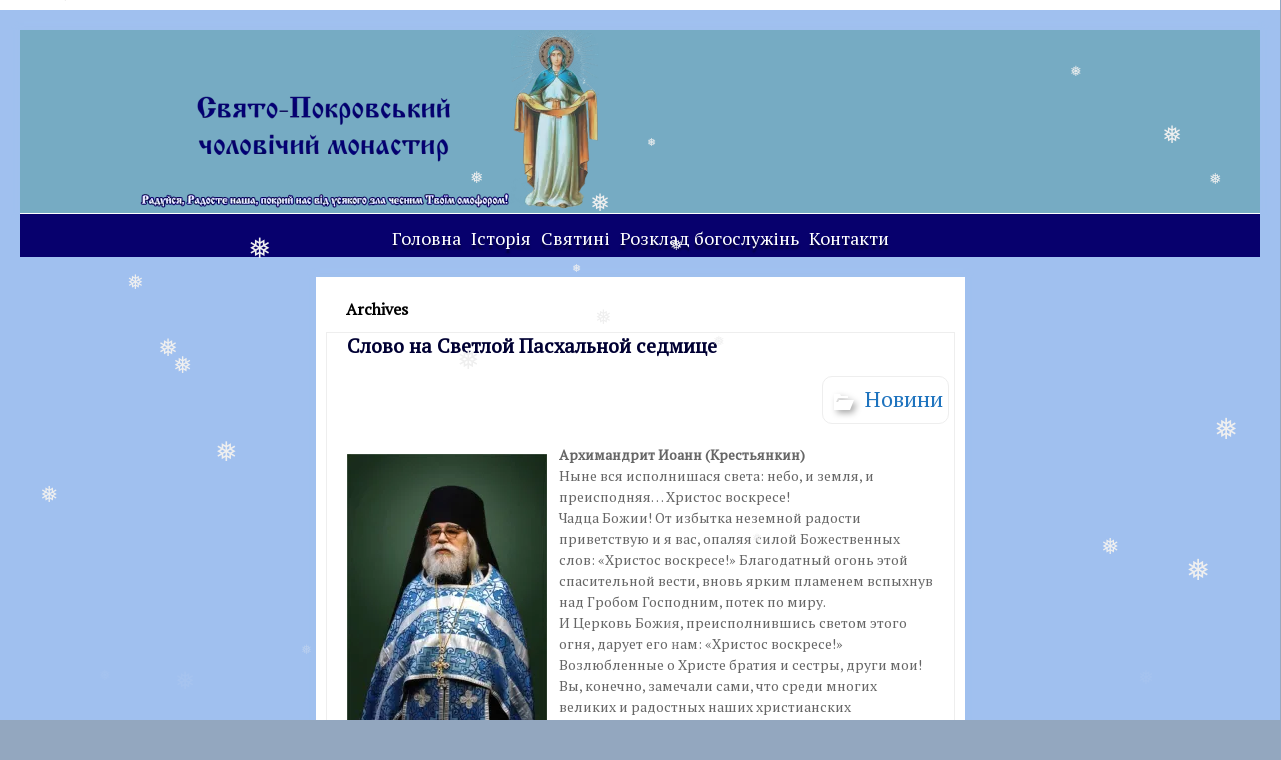

--- FILE ---
content_type: text/html; charset=UTF-8
request_url: https://obitel.kh.ua/tag/pasha/
body_size: 12031
content:
<!DOCTYPE html> <!--[if IE 7]><html class="ie ie7" lang="uk"> <![endif]--> <!--[if IE 8]><html class="ie ie8" lang="uk"> <![endif]--> <!--[if !(IE 7) | !(IE 8) ]><!--><html lang="uk"> <!--<![endif]--><head><meta charset="UTF-8"><meta name="viewport" content="width=device-width"><link rel="profile" href="http://gmpg.org/xfn/11"><link rel="pingback" href="https://obitel.kh.ua/xmlrpc.php"> <!--[if lt IE 9]> <script src="https://obitel.kh.ua/wp-content/themes/jolene/js/html5.js" type="text/javascript"></script> <![endif]--><link media="all" href="https://obitel.kh.ua/wp-content/cache/autoptimize/css/autoptimize_4ca49433b50cb0a06a97256f3a8c9d18.css" rel="stylesheet"><title>Пасха &#8211; Сайт Свято-Покровського чоловічого монастиря м. Харків</title><meta name='robots' content='max-image-preview:large' /><link rel='dns-prefetch' href='//www.googletagmanager.com' /><link rel='dns-prefetch' href='//stats.wp.com' /><link rel='dns-prefetch' href='//fonts.googleapis.com' /><link rel='preconnect' href='//i0.wp.com' /><link rel='preconnect' href='//c0.wp.com' /><link rel="alternate" type="application/rss+xml" title="Сайт Свято-Покровського чоловічого монастиря м. Харків &raquo; стрічка" href="https://obitel.kh.ua/feed/" /><link rel="alternate" type="application/rss+xml" title="Сайт Свято-Покровського чоловічого монастиря м. Харків &raquo; Канал коментарів" href="https://obitel.kh.ua/comments/feed/" /><link rel="alternate" type="application/rss+xml" title="Сайт Свято-Покровського чоловічого монастиря м. Харків &raquo; Пасха Канал теґу" href="https://obitel.kh.ua/tag/pasha/feed/" /> <script type="text/javascript">/* <![CDATA[ */
window._wpemojiSettings = {"baseUrl":"https:\/\/s.w.org\/images\/core\/emoji\/16.0.1\/72x72\/","ext":".png","svgUrl":"https:\/\/s.w.org\/images\/core\/emoji\/16.0.1\/svg\/","svgExt":".svg","source":{"concatemoji":"https:\/\/obitel.kh.ua\/wp-includes\/js\/wp-emoji-release.min.js?ver=6.8.3"}};
/*! This file is auto-generated */
!function(s,n){var o,i,e;function c(e){try{var t={supportTests:e,timestamp:(new Date).valueOf()};sessionStorage.setItem(o,JSON.stringify(t))}catch(e){}}function p(e,t,n){e.clearRect(0,0,e.canvas.width,e.canvas.height),e.fillText(t,0,0);var t=new Uint32Array(e.getImageData(0,0,e.canvas.width,e.canvas.height).data),a=(e.clearRect(0,0,e.canvas.width,e.canvas.height),e.fillText(n,0,0),new Uint32Array(e.getImageData(0,0,e.canvas.width,e.canvas.height).data));return t.every(function(e,t){return e===a[t]})}function u(e,t){e.clearRect(0,0,e.canvas.width,e.canvas.height),e.fillText(t,0,0);for(var n=e.getImageData(16,16,1,1),a=0;a<n.data.length;a++)if(0!==n.data[a])return!1;return!0}function f(e,t,n,a){switch(t){case"flag":return n(e,"\ud83c\udff3\ufe0f\u200d\u26a7\ufe0f","\ud83c\udff3\ufe0f\u200b\u26a7\ufe0f")?!1:!n(e,"\ud83c\udde8\ud83c\uddf6","\ud83c\udde8\u200b\ud83c\uddf6")&&!n(e,"\ud83c\udff4\udb40\udc67\udb40\udc62\udb40\udc65\udb40\udc6e\udb40\udc67\udb40\udc7f","\ud83c\udff4\u200b\udb40\udc67\u200b\udb40\udc62\u200b\udb40\udc65\u200b\udb40\udc6e\u200b\udb40\udc67\u200b\udb40\udc7f");case"emoji":return!a(e,"\ud83e\udedf")}return!1}function g(e,t,n,a){var r="undefined"!=typeof WorkerGlobalScope&&self instanceof WorkerGlobalScope?new OffscreenCanvas(300,150):s.createElement("canvas"),o=r.getContext("2d",{willReadFrequently:!0}),i=(o.textBaseline="top",o.font="600 32px Arial",{});return e.forEach(function(e){i[e]=t(o,e,n,a)}),i}function t(e){var t=s.createElement("script");t.src=e,t.defer=!0,s.head.appendChild(t)}"undefined"!=typeof Promise&&(o="wpEmojiSettingsSupports",i=["flag","emoji"],n.supports={everything:!0,everythingExceptFlag:!0},e=new Promise(function(e){s.addEventListener("DOMContentLoaded",e,{once:!0})}),new Promise(function(t){var n=function(){try{var e=JSON.parse(sessionStorage.getItem(o));if("object"==typeof e&&"number"==typeof e.timestamp&&(new Date).valueOf()<e.timestamp+604800&&"object"==typeof e.supportTests)return e.supportTests}catch(e){}return null}();if(!n){if("undefined"!=typeof Worker&&"undefined"!=typeof OffscreenCanvas&&"undefined"!=typeof URL&&URL.createObjectURL&&"undefined"!=typeof Blob)try{var e="postMessage("+g.toString()+"("+[JSON.stringify(i),f.toString(),p.toString(),u.toString()].join(",")+"));",a=new Blob([e],{type:"text/javascript"}),r=new Worker(URL.createObjectURL(a),{name:"wpTestEmojiSupports"});return void(r.onmessage=function(e){c(n=e.data),r.terminate(),t(n)})}catch(e){}c(n=g(i,f,p,u))}t(n)}).then(function(e){for(var t in e)n.supports[t]=e[t],n.supports.everything=n.supports.everything&&n.supports[t],"flag"!==t&&(n.supports.everythingExceptFlag=n.supports.everythingExceptFlag&&n.supports[t]);n.supports.everythingExceptFlag=n.supports.everythingExceptFlag&&!n.supports.flag,n.DOMReady=!1,n.readyCallback=function(){n.DOMReady=!0}}).then(function(){return e}).then(function(){var e;n.supports.everything||(n.readyCallback(),(e=n.source||{}).concatemoji?t(e.concatemoji):e.wpemoji&&e.twemoji&&(t(e.twemoji),t(e.wpemoji)))}))}((window,document),window._wpemojiSettings);
/* ]]> */</script> <link rel='stylesheet' id='uaf_client_css-css' href='https://obitel.kh.ua/wp-content/cache/autoptimize/css/autoptimize_single_1a2199648109032a5ebe6ba08e6c3d6d.css?ver=1755449537' type='text/css' media='all' /><link rel='stylesheet' id='jolene-fonts-css' href='//fonts.googleapis.com/css?family=PT+Serif%7CPT+Serif%7CPT+Serif+Caption:300,400&#038;latin,latin-ext' type='text/css' media='all' /> <!--[if lt IE 9]><link rel='stylesheet' id='jolene-ie-css' href='https://obitel.kh.ua/wp-content/themes/jolene/css/ie.css?ver=20141210' type='text/css' media='all' /> <![endif]--> <script type="text/javascript" src="https://obitel.kh.ua/wp-includes/js/jquery/jquery.min.js?ver=3.7.1" id="jquery-core-js"></script> <script type="text/javascript" id="wp-snow-effect-js-extra">/* <![CDATA[ */
var snoweffect = {"show":"1","flakes_num":"30","falling_speed_min":"1","falling_speed_max":"3","flake_max_size":"20","flake_min_size":"10","vertical_size":"800","flake_color":"#efefef","flake_zindex":"100000","flake_type":"#10053","fade_away":"1"};
/* ]]> */</script> <script type="text/javascript" id="photocrati_ajax-js-extra">/* <![CDATA[ */
var photocrati_ajax = {"url":"https:\/\/obitel.kh.ua\/index.php?photocrati_ajax=1","rest_url":"https:\/\/obitel.kh.ua\/wp-json\/","wp_home_url":"https:\/\/obitel.kh.ua","wp_site_url":"https:\/\/obitel.kh.ua","wp_root_url":"https:\/\/obitel.kh.ua","wp_plugins_url":"https:\/\/obitel.kh.ua\/wp-content\/plugins","wp_content_url":"https:\/\/obitel.kh.ua\/wp-content","wp_includes_url":"https:\/\/obitel.kh.ua\/wp-includes\/","ngg_param_slug":"nggallery","rest_nonce":"41e87cc7e2"};
/* ]]> */</script> <script type="text/javascript" id="foobox-free-min-js-before">/* <![CDATA[ */
/* Run FooBox FREE (v2.7.35) */
var FOOBOX = window.FOOBOX = {
	ready: true,
	disableOthers: false,
	o: {wordpress: { enabled: true }, hideScrollbars:false, countMessage:'image %index of %total', captions: { dataTitle: ["captionTitle","title"], dataDesc: ["captionDesc","description"] }, rel: '', excludes:'.fbx-link,.nofoobox,.nolightbox,a[href*="pinterest.com/pin/create/button/"]', affiliate : { enabled: false }, error: "Could not load the item"},
	selectors: [
		".gallery", ".wp-block-gallery", ".wp-caption", ".wp-block-image", "a:has(img[class*=wp-image-])", ".post a:has(img[class*=wp-image-])", ".foobox"
	],
	pre: function( $ ){
		// Custom JavaScript (Pre)
		
	},
	post: function( $ ){
		// Custom JavaScript (Post)
		
		// Custom Captions Code
		
	},
	custom: function( $ ){
		// Custom Extra JS
		
	}
};
/* ]]> */</script> <!-- Початок фрагмента тегу Google (gtag.js), доданого за допомогою Site Kit --> <!-- Фрагмент Google Analytics, доданий Site Kit --> <script type="text/javascript" src="https://www.googletagmanager.com/gtag/js?id=GT-P3MWZGK" id="google_gtagjs-js" async></script> <script type="text/javascript" id="google_gtagjs-js-after">/* <![CDATA[ */
window.dataLayer = window.dataLayer || [];function gtag(){dataLayer.push(arguments);}
gtag("set","linker",{"domains":["obitel.kh.ua"]});
gtag("js", new Date());
gtag("set", "developer_id.dZTNiMT", true);
gtag("config", "GT-P3MWZGK");
 window._googlesitekit = window._googlesitekit || {}; window._googlesitekit.throttledEvents = []; window._googlesitekit.gtagEvent = (name, data) => { var key = JSON.stringify( { name, data } ); if ( !! window._googlesitekit.throttledEvents[ key ] ) { return; } window._googlesitekit.throttledEvents[ key ] = true; setTimeout( () => { delete window._googlesitekit.throttledEvents[ key ]; }, 5 ); gtag( "event", name, { ...data, event_source: "site-kit" } ); }; 
/* ]]> */</script> <link rel="https://api.w.org/" href="https://obitel.kh.ua/wp-json/" /><link rel="alternate" title="JSON" type="application/json" href="https://obitel.kh.ua/wp-json/wp/v2/tags/76" /><link rel="EditURI" type="application/rsd+xml" title="RSD" href="https://obitel.kh.ua/xmlrpc.php?rsd" /><meta name="generator" content="WordPress 6.8.3" /><meta name="generator" content="Site Kit by Google 1.162.1" /> <script type='text/javascript' data-cfasync='false'>var _mmunch = {'front': false, 'page': false, 'post': false, 'category': false, 'author': false, 'search': false, 'attachment': false, 'tag': false};_mmunch['tag'] = true;</script><script data-cfasync="false" src="//a.mailmunch.co/app/v1/site.js" id="mailmunch-script" data-plugin="mc_mm" data-mailmunch-site-id="638931" async></script> <link rel="shortcut icon" href="https://obitel.kh.ua/wp-content/uploads/2016/11/pv-logo.jpg" /> <!-- Jetpack Open Graph Tags --><meta property="og:type" content="website" /><meta property="og:title" content="Пасха &#8211; Сайт Свято-Покровського чоловічого монастиря м. Харків" /><meta property="og:url" content="https://obitel.kh.ua/tag/pasha/" /><meta property="og:site_name" content="Сайт Свято-Покровського чоловічого монастиря м. Харків" /><meta property="og:image" content="https://s0.wp.com/i/blank.jpg" /><meta property="og:image:width" content="200" /><meta property="og:image:height" content="200" /><meta property="og:image:alt" content="" /><meta property="og:locale" content="uk_UA" /> <!-- End Jetpack Open Graph Tags --></head><body class="archive tag tag-pasha tag-76 custom-background wp-theme-jolene no-thumbnail cat header-is-on google-fonts-on no-sidebar no-left-sidebar"><div id="page" class="hfeed site"> <!-- Header --> <!-- Header text while header image is empty --><header id="masthead" class="site-header" role="banner"> <!-- First Top Menu --><div id="top-1-navigation" class="nav-container"><div class="clear"></div></div><div class="img-container"> <!-- Banner --><div class="header-wrapper"> <a href="https://obitel.kh.ua/"> <picture><source data-srcset="https://obitel.kh.ua/wp-content/uploads/2023/01/head_pokrov_23.webp" type="image/webp" /><noscript><img src="https://obitel.kh.ua/wp-content/uploads/2023/01/head_pokrov_23.png" class="header-image" width="600" height="183" alt="" /></noscript><img src='data:image/svg+xml,%3Csvg%20xmlns=%22http://www.w3.org/2000/svg%22%20viewBox=%220%200%20600%20183%22%3E%3C/svg%3E' data-src="https://obitel.kh.ua/wp-content/uploads/2023/01/head_pokrov_23.png" class="lazyload header-image" width="600" height="183" alt="" /></picture> </a></div></div> <!-- Second Top Menu --><div id="top-navigation" class="nav-container"><nav id="menu-2" class="horisontal-navigation" role="navigation"><h3 class="menu-toggle"></h3><div class="menu-glavnoe-menyu_ru-container"><ul id="menu-glavnoe-menyu_ru" class="nav-horizontal"><li id="menu-item-588" class="menu-item menu-item-type-custom menu-item-object-custom menu-item-home menu-item-588"><a href="http://obitel.kh.ua/">Головна</a></li><li id="menu-item-591" class="menu-item menu-item-type-post_type menu-item-object-page menu-item-591"><a href="https://obitel.kh.ua/istoriya/">Історія</a></li><li id="menu-item-594" class="menu-item menu-item-type-post_type menu-item-object-page menu-item-594"><a href="https://obitel.kh.ua/svyatyni/">Святині</a></li><li id="menu-item-589" class="menu-item menu-item-type-post_type menu-item-object-page menu-item-589"><a href="https://obitel.kh.ua/worship/">Розклад богослужінь</a></li><li id="menu-item-592" class="menu-item menu-item-type-post_type menu-item-object-page menu-item-592"><a href="https://obitel.kh.ua/kontakty/">Контакти</a></li></ul></div></nav><div class="clear"></div></div></header><!-- #masthead --><div class="site-content"><div class="content"><header class="archive-header"><h1 class="archive-title"> Archives</h1></header><!-- .page-header --><div class="content-container"><article id="post-6940" class="post-6940 post type-post status-publish format-standard hentry category-news tag-ioann-krestyankin tag-pasha"><header class="entry-header"><h1 class="entry-title"><a href="https://obitel.kh.ua/news/slovo-na-svetloj-pashalnoj-sedmitse/" rel="bookmark">Слово на Светлой Пасхальной седмице</a></h1><div class="image-and-cats-big"><div class="category-list"><ul class="post-categories"><li><a href="https://obitel.kh.ua/category/news/" rel="category tag">Новини</a></li></ul></div></div></header><!-- .entry-header --><div class="entry-content"><figure id="attachment_6941" aria-describedby="caption-attachment-6941" style="width: 200px" class="wp-caption alignleft"><a href="https://i0.wp.com/obitel.kh.ua/wp-content/uploads/2017/04/4_5323.jpg?ssl=1"><img data-recalc-dims="1" fetchpriority="high" decoding="async" width="200" height="300" class="size-medium wp-image-6941" alt="Архимандрит Иоанн (Крестьянкин)" src="https://i0.wp.com/obitel.kh.ua/wp-content/uploads/2017/04/4_5323.jpg?resize=200%2C300&#038;ssl=1" srcset="https://i0.wp.com/obitel.kh.ua/wp-content/uploads/2017/04/4_5323.jpg?resize=200%2C300&amp;ssl=1 200w, https://i0.wp.com/obitel.kh.ua/wp-content/uploads/2017/04/4_5323.jpg?resize=684%2C1024&amp;ssl=1 684w, https://i0.wp.com/obitel.kh.ua/wp-content/uploads/2017/04/4_5323.jpg?resize=300%2C449&amp;ssl=1 300w, https://i0.wp.com/obitel.kh.ua/wp-content/uploads/2017/04/4_5323.jpg?w=401&amp;ssl=1 401w" sizes="(max-width: 200px) 100vw, 200px" /></a><figcaption id="caption-attachment-6941" class="wp-caption-text">Архимандрит Иоанн (Крестьянкин)</figcaption></figure><p><strong>Архимандрит Иоанн (Крестьянкин)</strong><br /> Ныне вся исполнишася света: небо, и земля, и преисподняя&#8230; Христос воскресе!<br /> Чадца Божии! От избытка неземной радости приветствую и я вас, опаляя силой Божественных слов: «Христос воскресе!» Благодатный огонь этой спасительной вести, вновь ярким пламенем вспыхнув над Гробом Господним, потек по миру.<br /> И Церковь Божия, преисполнившись светом этого огня, дарует его нам: «Христос воскресе!»<br /> Возлюбленные о Христе братия и сестры, други мои! Вы, конечно, замечали сами, что среди многих великих и радостных наших христианских праздников особой торжественностью, особой радостью выделяется праздник Светлого Христова Воскресения – праздников праздник и торжество из торжеств! <a href="https://obitel.kh.ua/news/slovo-na-svetloj-pashalnoj-sedmitse/#more-6940" class="more-link"></p><div class="meta-nav">Read more&#8230; &rarr;</div><p></a></p></div><!-- .entry-content --><div class="clear"></div><footer class="entry-meta"> <span class="post-date"> <span class="entry-date"><a href="https://obitel.kh.ua/news/slovo-na-svetloj-pashalnoj-sedmitse/" rel="bookmark"><time class="entry-date" datetime="2017-04-17T01:54:30+02:00">17.04.2017</time></a></span> <span class="byline"><span class="author vcard"><a class="url fn n" href="" rel="author"></a></span></span> </span><div class="tags"> <a href="https://obitel.kh.ua/tag/ioann-krestyankin/" rel="tag">Иоанн (Крестьянкин)</a>, <a href="https://obitel.kh.ua/tag/pasha/" rel="tag">Пасха</a></div></footer><!-- .entry-meta --></article><!-- #post --></div><!-- .content-container --><div class="content-container"><article id="post-7095" class="post-7095 post type-post status-publish format-standard hentry category-news tag-velikij-post tag-pasha"><header class="entry-header"><h1 class="entry-title"><a href="https://obitel.kh.ua/news/7095/" rel="bookmark">16.04.2017</a></h1><div class="image-and-cats-big"><div class="category-list"><ul class="post-categories"><li><a href="https://obitel.kh.ua/category/news/" rel="category tag">Новини</a></li></ul></div></div></header><!-- .entry-header --><div class="entry-content"><h4 style="text-align: center;">Светлое Христово Воскресение. Пасха.</h4><p>В ночь с 15 на 16 апреля 2017 года в день праздника Светлого Христова Воскресения в Озерянском храме нашей святой обители было совершено Пасхальное богослужение с крестным ходом.&nbsp;Службу возглавил &nbsp;наместник Свято-Покровского мужского монастыря архимандрит Нестор (Петренко). После богослужения совершалось освящение пасхальных куличей, пасок и пасхальных яиц.</p><div class="ngg-galleryoverview ngg-slideshow"
 id="ngg-slideshow-7f9dd9f98509555ea3c1038594278d4b-21328674750"
 data-gallery-id="7f9dd9f98509555ea3c1038594278d4b"
 style="max-width: 300px;
 max-height: 200px;
 display: none;"> <a href="https://obitel.kh.ua/wp-content/gallery/16-04-2017/1Screenshot_43.jpg"
 title=""
 data-src="https://obitel.kh.ua/wp-content/gallery/16-04-2017/1Screenshot_43.jpg"
 data-thumbnail="https://obitel.kh.ua/wp-content/gallery/16-04-2017/thumbs/thumbs_1Screenshot_43.jpg"
 data-image-id="1864"
 data-title="1Screenshot_43"
 data-description=""
 class="ngg-fancybox" rel="7f9dd9f98509555ea3c1038594278d4b"> <noscript><img data-image-id='1864'
 title=""
 alt="1Screenshot_43"
 src="https://obitel.kh.ua/wp-content/gallery/16-04-2017/1Screenshot_43.jpg"
 style="max-height: 180px;"/></noscript><img class="lazyload" data-image-id='1864'
 title=""
 alt="1Screenshot_43"
 src='data:image/svg+xml,%3Csvg%20xmlns=%22http://www.w3.org/2000/svg%22%20viewBox=%220%200%20210%20140%22%3E%3C/svg%3E' data-src="https://obitel.kh.ua/wp-content/gallery/16-04-2017/1Screenshot_43.jpg"
 style="max-height: 180px;"/> </a> <a href="https://obitel.kh.ua/wp-content/gallery/16-04-2017/1Screenshot_44.jpg"
 title=""
 data-src="https://obitel.kh.ua/wp-content/gallery/16-04-2017/1Screenshot_44.jpg"
 data-thumbnail="https://obitel.kh.ua/wp-content/gallery/16-04-2017/thumbs/thumbs_1Screenshot_44.jpg"
 data-image-id="1865"
 data-title="1Screenshot_44"
 data-description=""
 class="ngg-fancybox" rel="7f9dd9f98509555ea3c1038594278d4b"> <noscript><img data-image-id='1865'
 title=""
 alt="1Screenshot_44"
 src="https://obitel.kh.ua/wp-content/gallery/16-04-2017/1Screenshot_44.jpg"
 style="max-height: 180px;"/></noscript><img class="lazyload" data-image-id='1865'
 title=""
 alt="1Screenshot_44"
 src='data:image/svg+xml,%3Csvg%20xmlns=%22http://www.w3.org/2000/svg%22%20viewBox=%220%200%20210%20140%22%3E%3C/svg%3E' data-src="https://obitel.kh.ua/wp-content/gallery/16-04-2017/1Screenshot_44.jpg"
 style="max-height: 180px;"/> </a> <a href="https://obitel.kh.ua/wp-content/gallery/16-04-2017/1Screenshot_47.jpg"
 title=""
 data-src="https://obitel.kh.ua/wp-content/gallery/16-04-2017/1Screenshot_47.jpg"
 data-thumbnail="https://obitel.kh.ua/wp-content/gallery/16-04-2017/thumbs/thumbs_1Screenshot_47.jpg"
 data-image-id="1866"
 data-title="1Screenshot_47"
 data-description=""
 class="ngg-fancybox" rel="7f9dd9f98509555ea3c1038594278d4b"> <noscript><img data-image-id='1866'
 title=""
 alt="1Screenshot_47"
 src="https://obitel.kh.ua/wp-content/gallery/16-04-2017/1Screenshot_47.jpg"
 style="max-height: 180px;"/></noscript><img class="lazyload" data-image-id='1866'
 title=""
 alt="1Screenshot_47"
 src='data:image/svg+xml,%3Csvg%20xmlns=%22http://www.w3.org/2000/svg%22%20viewBox=%220%200%20210%20140%22%3E%3C/svg%3E' data-src="https://obitel.kh.ua/wp-content/gallery/16-04-2017/1Screenshot_47.jpg"
 style="max-height: 180px;"/> </a> <a href="https://obitel.kh.ua/wp-content/gallery/16-04-2017/1Screenshot_48.jpg"
 title=""
 data-src="https://obitel.kh.ua/wp-content/gallery/16-04-2017/1Screenshot_48.jpg"
 data-thumbnail="https://obitel.kh.ua/wp-content/gallery/16-04-2017/thumbs/thumbs_1Screenshot_48.jpg"
 data-image-id="1867"
 data-title="1Screenshot_48"
 data-description=""
 class="ngg-fancybox" rel="7f9dd9f98509555ea3c1038594278d4b"> <noscript><img data-image-id='1867'
 title=""
 alt="1Screenshot_48"
 src="https://obitel.kh.ua/wp-content/gallery/16-04-2017/1Screenshot_48.jpg"
 style="max-height: 180px;"/></noscript><img class="lazyload" data-image-id='1867'
 title=""
 alt="1Screenshot_48"
 src='data:image/svg+xml,%3Csvg%20xmlns=%22http://www.w3.org/2000/svg%22%20viewBox=%220%200%20210%20140%22%3E%3C/svg%3E' data-src="https://obitel.kh.ua/wp-content/gallery/16-04-2017/1Screenshot_48.jpg"
 style="max-height: 180px;"/> </a> <a href="https://obitel.kh.ua/wp-content/gallery/16-04-2017/1Screenshot_52.jpg"
 title=""
 data-src="https://obitel.kh.ua/wp-content/gallery/16-04-2017/1Screenshot_52.jpg"
 data-thumbnail="https://obitel.kh.ua/wp-content/gallery/16-04-2017/thumbs/thumbs_1Screenshot_52.jpg"
 data-image-id="1868"
 data-title="1Screenshot_52"
 data-description=""
 class="ngg-fancybox" rel="7f9dd9f98509555ea3c1038594278d4b"> <noscript><img data-image-id='1868'
 title=""
 alt="1Screenshot_52"
 src="https://obitel.kh.ua/wp-content/gallery/16-04-2017/1Screenshot_52.jpg"
 style="max-height: 180px;"/></noscript><img class="lazyload" data-image-id='1868'
 title=""
 alt="1Screenshot_52"
 src='data:image/svg+xml,%3Csvg%20xmlns=%22http://www.w3.org/2000/svg%22%20viewBox=%220%200%20210%20140%22%3E%3C/svg%3E' data-src="https://obitel.kh.ua/wp-content/gallery/16-04-2017/1Screenshot_52.jpg"
 style="max-height: 180px;"/> </a> <a href="https://obitel.kh.ua/wp-content/gallery/16-04-2017/1Screenshot_53.jpg"
 title=""
 data-src="https://obitel.kh.ua/wp-content/gallery/16-04-2017/1Screenshot_53.jpg"
 data-thumbnail="https://obitel.kh.ua/wp-content/gallery/16-04-2017/thumbs/thumbs_1Screenshot_53.jpg"
 data-image-id="1869"
 data-title="1Screenshot_53"
 data-description=""
 class="ngg-fancybox" rel="7f9dd9f98509555ea3c1038594278d4b"> <noscript><img data-image-id='1869'
 title=""
 alt="1Screenshot_53"
 src="https://obitel.kh.ua/wp-content/gallery/16-04-2017/1Screenshot_53.jpg"
 style="max-height: 180px;"/></noscript><img class="lazyload" data-image-id='1869'
 title=""
 alt="1Screenshot_53"
 src='data:image/svg+xml,%3Csvg%20xmlns=%22http://www.w3.org/2000/svg%22%20viewBox=%220%200%20210%20140%22%3E%3C/svg%3E' data-src="https://obitel.kh.ua/wp-content/gallery/16-04-2017/1Screenshot_53.jpg"
 style="max-height: 180px;"/> </a> <a href="https://obitel.kh.ua/wp-content/gallery/16-04-2017/1Screenshot_1.jpg"
 title=""
 data-src="https://obitel.kh.ua/wp-content/gallery/16-04-2017/1Screenshot_1.jpg"
 data-thumbnail="https://obitel.kh.ua/wp-content/gallery/16-04-2017/thumbs/thumbs_1Screenshot_1.jpg"
 data-image-id="1870"
 data-title="1Screenshot_1"
 data-description=""
 class="ngg-fancybox" rel="7f9dd9f98509555ea3c1038594278d4b"> <noscript><img data-image-id='1870'
 title=""
 alt="1Screenshot_1"
 src="https://obitel.kh.ua/wp-content/gallery/16-04-2017/1Screenshot_1.jpg"
 style="max-height: 180px;"/></noscript><img class="lazyload" data-image-id='1870'
 title=""
 alt="1Screenshot_1"
 src='data:image/svg+xml,%3Csvg%20xmlns=%22http://www.w3.org/2000/svg%22%20viewBox=%220%200%20210%20140%22%3E%3C/svg%3E' data-src="https://obitel.kh.ua/wp-content/gallery/16-04-2017/1Screenshot_1.jpg"
 style="max-height: 180px;"/> </a> <a href="https://obitel.kh.ua/wp-content/gallery/16-04-2017/1Screenshot_2.jpg"
 title=""
 data-src="https://obitel.kh.ua/wp-content/gallery/16-04-2017/1Screenshot_2.jpg"
 data-thumbnail="https://obitel.kh.ua/wp-content/gallery/16-04-2017/thumbs/thumbs_1Screenshot_2.jpg"
 data-image-id="1871"
 data-title="1Screenshot_2"
 data-description=""
 class="ngg-fancybox" rel="7f9dd9f98509555ea3c1038594278d4b"> <noscript><img data-image-id='1871'
 title=""
 alt="1Screenshot_2"
 src="https://obitel.kh.ua/wp-content/gallery/16-04-2017/1Screenshot_2.jpg"
 style="max-height: 180px;"/></noscript><img class="lazyload" data-image-id='1871'
 title=""
 alt="1Screenshot_2"
 src='data:image/svg+xml,%3Csvg%20xmlns=%22http://www.w3.org/2000/svg%22%20viewBox=%220%200%20210%20140%22%3E%3C/svg%3E' data-src="https://obitel.kh.ua/wp-content/gallery/16-04-2017/1Screenshot_2.jpg"
 style="max-height: 180px;"/> </a> <a href="https://obitel.kh.ua/wp-content/gallery/16-04-2017/1Screenshot_8.jpg"
 title=""
 data-src="https://obitel.kh.ua/wp-content/gallery/16-04-2017/1Screenshot_8.jpg"
 data-thumbnail="https://obitel.kh.ua/wp-content/gallery/16-04-2017/thumbs/thumbs_1Screenshot_8.jpg"
 data-image-id="1872"
 data-title="1Screenshot_8"
 data-description=""
 class="ngg-fancybox" rel="7f9dd9f98509555ea3c1038594278d4b"> <noscript><img data-image-id='1872'
 title=""
 alt="1Screenshot_8"
 src="https://obitel.kh.ua/wp-content/gallery/16-04-2017/1Screenshot_8.jpg"
 style="max-height: 180px;"/></noscript><img class="lazyload" data-image-id='1872'
 title=""
 alt="1Screenshot_8"
 src='data:image/svg+xml,%3Csvg%20xmlns=%22http://www.w3.org/2000/svg%22%20viewBox=%220%200%20210%20140%22%3E%3C/svg%3E' data-src="https://obitel.kh.ua/wp-content/gallery/16-04-2017/1Screenshot_8.jpg"
 style="max-height: 180px;"/> </a> <a href="https://obitel.kh.ua/wp-content/gallery/16-04-2017/1Screenshot_10.jpg"
 title=""
 data-src="https://obitel.kh.ua/wp-content/gallery/16-04-2017/1Screenshot_10.jpg"
 data-thumbnail="https://obitel.kh.ua/wp-content/gallery/16-04-2017/thumbs/thumbs_1Screenshot_10.jpg"
 data-image-id="1873"
 data-title="1Screenshot_10"
 data-description=""
 class="ngg-fancybox" rel="7f9dd9f98509555ea3c1038594278d4b"> <noscript><img data-image-id='1873'
 title=""
 alt="1Screenshot_10"
 src="https://obitel.kh.ua/wp-content/gallery/16-04-2017/1Screenshot_10.jpg"
 style="max-height: 180px;"/></noscript><img class="lazyload" data-image-id='1873'
 title=""
 alt="1Screenshot_10"
 src='data:image/svg+xml,%3Csvg%20xmlns=%22http://www.w3.org/2000/svg%22%20viewBox=%220%200%20210%20140%22%3E%3C/svg%3E' data-src="https://obitel.kh.ua/wp-content/gallery/16-04-2017/1Screenshot_10.jpg"
 style="max-height: 180px;"/> </a> <a href="https://obitel.kh.ua/wp-content/gallery/16-04-2017/1Screenshot_12.jpg"
 title=""
 data-src="https://obitel.kh.ua/wp-content/gallery/16-04-2017/1Screenshot_12.jpg"
 data-thumbnail="https://obitel.kh.ua/wp-content/gallery/16-04-2017/thumbs/thumbs_1Screenshot_12.jpg"
 data-image-id="1874"
 data-title="1Screenshot_12"
 data-description=""
 class="ngg-fancybox" rel="7f9dd9f98509555ea3c1038594278d4b"> <noscript><img data-image-id='1874'
 title=""
 alt="1Screenshot_12"
 src="https://obitel.kh.ua/wp-content/gallery/16-04-2017/1Screenshot_12.jpg"
 style="max-height: 180px;"/></noscript><img class="lazyload" data-image-id='1874'
 title=""
 alt="1Screenshot_12"
 src='data:image/svg+xml,%3Csvg%20xmlns=%22http://www.w3.org/2000/svg%22%20viewBox=%220%200%20210%20140%22%3E%3C/svg%3E' data-src="https://obitel.kh.ua/wp-content/gallery/16-04-2017/1Screenshot_12.jpg"
 style="max-height: 180px;"/> </a> <a href="https://obitel.kh.ua/wp-content/gallery/16-04-2017/1Screenshot_13.jpg"
 title=""
 data-src="https://obitel.kh.ua/wp-content/gallery/16-04-2017/1Screenshot_13.jpg"
 data-thumbnail="https://obitel.kh.ua/wp-content/gallery/16-04-2017/thumbs/thumbs_1Screenshot_13.jpg"
 data-image-id="1875"
 data-title="1Screenshot_13"
 data-description=""
 class="ngg-fancybox" rel="7f9dd9f98509555ea3c1038594278d4b"> <noscript><img data-image-id='1875'
 title=""
 alt="1Screenshot_13"
 src="https://obitel.kh.ua/wp-content/gallery/16-04-2017/1Screenshot_13.jpg"
 style="max-height: 180px;"/></noscript><img class="lazyload" data-image-id='1875'
 title=""
 alt="1Screenshot_13"
 src='data:image/svg+xml,%3Csvg%20xmlns=%22http://www.w3.org/2000/svg%22%20viewBox=%220%200%20210%20140%22%3E%3C/svg%3E' data-src="https://obitel.kh.ua/wp-content/gallery/16-04-2017/1Screenshot_13.jpg"
 style="max-height: 180px;"/> </a> <a href="https://obitel.kh.ua/wp-content/gallery/16-04-2017/1Screenshot_15.jpg"
 title=""
 data-src="https://obitel.kh.ua/wp-content/gallery/16-04-2017/1Screenshot_15.jpg"
 data-thumbnail="https://obitel.kh.ua/wp-content/gallery/16-04-2017/thumbs/thumbs_1Screenshot_15.jpg"
 data-image-id="1876"
 data-title="1Screenshot_15"
 data-description=""
 class="ngg-fancybox" rel="7f9dd9f98509555ea3c1038594278d4b"> <noscript><img data-image-id='1876'
 title=""
 alt="1Screenshot_15"
 src="https://obitel.kh.ua/wp-content/gallery/16-04-2017/1Screenshot_15.jpg"
 style="max-height: 180px;"/></noscript><img class="lazyload" data-image-id='1876'
 title=""
 alt="1Screenshot_15"
 src='data:image/svg+xml,%3Csvg%20xmlns=%22http://www.w3.org/2000/svg%22%20viewBox=%220%200%20210%20140%22%3E%3C/svg%3E' data-src="https://obitel.kh.ua/wp-content/gallery/16-04-2017/1Screenshot_15.jpg"
 style="max-height: 180px;"/> </a> <a href="https://obitel.kh.ua/wp-content/gallery/16-04-2017/1Screenshot_17.jpg"
 title=""
 data-src="https://obitel.kh.ua/wp-content/gallery/16-04-2017/1Screenshot_17.jpg"
 data-thumbnail="https://obitel.kh.ua/wp-content/gallery/16-04-2017/thumbs/thumbs_1Screenshot_17.jpg"
 data-image-id="1877"
 data-title="1Screenshot_17"
 data-description=""
 class="ngg-fancybox" rel="7f9dd9f98509555ea3c1038594278d4b"> <noscript><img data-image-id='1877'
 title=""
 alt="1Screenshot_17"
 src="https://obitel.kh.ua/wp-content/gallery/16-04-2017/1Screenshot_17.jpg"
 style="max-height: 180px;"/></noscript><img class="lazyload" data-image-id='1877'
 title=""
 alt="1Screenshot_17"
 src='data:image/svg+xml,%3Csvg%20xmlns=%22http://www.w3.org/2000/svg%22%20viewBox=%220%200%20210%20140%22%3E%3C/svg%3E' data-src="https://obitel.kh.ua/wp-content/gallery/16-04-2017/1Screenshot_17.jpg"
 style="max-height: 180px;"/> </a> <a href="https://obitel.kh.ua/wp-content/gallery/16-04-2017/1Screenshot_20.jpg"
 title=""
 data-src="https://obitel.kh.ua/wp-content/gallery/16-04-2017/1Screenshot_20.jpg"
 data-thumbnail="https://obitel.kh.ua/wp-content/gallery/16-04-2017/thumbs/thumbs_1Screenshot_20.jpg"
 data-image-id="1878"
 data-title="1Screenshot_20"
 data-description=""
 class="ngg-fancybox" rel="7f9dd9f98509555ea3c1038594278d4b"> <noscript><img data-image-id='1878'
 title=""
 alt="1Screenshot_20"
 src="https://obitel.kh.ua/wp-content/gallery/16-04-2017/1Screenshot_20.jpg"
 style="max-height: 180px;"/></noscript><img class="lazyload" data-image-id='1878'
 title=""
 alt="1Screenshot_20"
 src='data:image/svg+xml,%3Csvg%20xmlns=%22http://www.w3.org/2000/svg%22%20viewBox=%220%200%20210%20140%22%3E%3C/svg%3E' data-src="https://obitel.kh.ua/wp-content/gallery/16-04-2017/1Screenshot_20.jpg"
 style="max-height: 180px;"/> </a> <a href="https://obitel.kh.ua/wp-content/gallery/16-04-2017/1Screenshot_23.jpg"
 title=""
 data-src="https://obitel.kh.ua/wp-content/gallery/16-04-2017/1Screenshot_23.jpg"
 data-thumbnail="https://obitel.kh.ua/wp-content/gallery/16-04-2017/thumbs/thumbs_1Screenshot_23.jpg"
 data-image-id="1879"
 data-title="1Screenshot_23"
 data-description=""
 class="ngg-fancybox" rel="7f9dd9f98509555ea3c1038594278d4b"> <noscript><img data-image-id='1879'
 title=""
 alt="1Screenshot_23"
 src="https://obitel.kh.ua/wp-content/gallery/16-04-2017/1Screenshot_23.jpg"
 style="max-height: 180px;"/></noscript><img class="lazyload" data-image-id='1879'
 title=""
 alt="1Screenshot_23"
 src='data:image/svg+xml,%3Csvg%20xmlns=%22http://www.w3.org/2000/svg%22%20viewBox=%220%200%20210%20140%22%3E%3C/svg%3E' data-src="https://obitel.kh.ua/wp-content/gallery/16-04-2017/1Screenshot_23.jpg"
 style="max-height: 180px;"/> </a> <a href="https://obitel.kh.ua/wp-content/gallery/16-04-2017/1Screenshot_25.jpg"
 title=""
 data-src="https://obitel.kh.ua/wp-content/gallery/16-04-2017/1Screenshot_25.jpg"
 data-thumbnail="https://obitel.kh.ua/wp-content/gallery/16-04-2017/thumbs/thumbs_1Screenshot_25.jpg"
 data-image-id="1880"
 data-title="1Screenshot_25"
 data-description=""
 class="ngg-fancybox" rel="7f9dd9f98509555ea3c1038594278d4b"> <noscript><img data-image-id='1880'
 title=""
 alt="1Screenshot_25"
 src="https://obitel.kh.ua/wp-content/gallery/16-04-2017/1Screenshot_25.jpg"
 style="max-height: 180px;"/></noscript><img class="lazyload" data-image-id='1880'
 title=""
 alt="1Screenshot_25"
 src='data:image/svg+xml,%3Csvg%20xmlns=%22http://www.w3.org/2000/svg%22%20viewBox=%220%200%20210%20140%22%3E%3C/svg%3E' data-src="https://obitel.kh.ua/wp-content/gallery/16-04-2017/1Screenshot_25.jpg"
 style="max-height: 180px;"/> </a> <a href="https://obitel.kh.ua/wp-content/gallery/16-04-2017/1Screenshot_28.jpg"
 title=""
 data-src="https://obitel.kh.ua/wp-content/gallery/16-04-2017/1Screenshot_28.jpg"
 data-thumbnail="https://obitel.kh.ua/wp-content/gallery/16-04-2017/thumbs/thumbs_1Screenshot_28.jpg"
 data-image-id="1881"
 data-title="1Screenshot_28"
 data-description=""
 class="ngg-fancybox" rel="7f9dd9f98509555ea3c1038594278d4b"> <noscript><img data-image-id='1881'
 title=""
 alt="1Screenshot_28"
 src="https://obitel.kh.ua/wp-content/gallery/16-04-2017/1Screenshot_28.jpg"
 style="max-height: 180px;"/></noscript><img class="lazyload" data-image-id='1881'
 title=""
 alt="1Screenshot_28"
 src='data:image/svg+xml,%3Csvg%20xmlns=%22http://www.w3.org/2000/svg%22%20viewBox=%220%200%20210%20140%22%3E%3C/svg%3E' data-src="https://obitel.kh.ua/wp-content/gallery/16-04-2017/1Screenshot_28.jpg"
 style="max-height: 180px;"/> </a> <a href="https://obitel.kh.ua/wp-content/gallery/16-04-2017/1Screenshot_32.jpg"
 title=""
 data-src="https://obitel.kh.ua/wp-content/gallery/16-04-2017/1Screenshot_32.jpg"
 data-thumbnail="https://obitel.kh.ua/wp-content/gallery/16-04-2017/thumbs/thumbs_1Screenshot_32.jpg"
 data-image-id="1882"
 data-title="1Screenshot_32"
 data-description=""
 class="ngg-fancybox" rel="7f9dd9f98509555ea3c1038594278d4b"> <noscript><img data-image-id='1882'
 title=""
 alt="1Screenshot_32"
 src="https://obitel.kh.ua/wp-content/gallery/16-04-2017/1Screenshot_32.jpg"
 style="max-height: 180px;"/></noscript><img class="lazyload" data-image-id='1882'
 title=""
 alt="1Screenshot_32"
 src='data:image/svg+xml,%3Csvg%20xmlns=%22http://www.w3.org/2000/svg%22%20viewBox=%220%200%20210%20140%22%3E%3C/svg%3E' data-src="https://obitel.kh.ua/wp-content/gallery/16-04-2017/1Screenshot_32.jpg"
 style="max-height: 180px;"/> </a> <a href="https://obitel.kh.ua/wp-content/gallery/16-04-2017/1Screenshot_33.jpg"
 title=""
 data-src="https://obitel.kh.ua/wp-content/gallery/16-04-2017/1Screenshot_33.jpg"
 data-thumbnail="https://obitel.kh.ua/wp-content/gallery/16-04-2017/thumbs/thumbs_1Screenshot_33.jpg"
 data-image-id="1883"
 data-title="1Screenshot_33"
 data-description=""
 class="ngg-fancybox" rel="7f9dd9f98509555ea3c1038594278d4b"> <noscript><img data-image-id='1883'
 title=""
 alt="1Screenshot_33"
 src="https://obitel.kh.ua/wp-content/gallery/16-04-2017/1Screenshot_33.jpg"
 style="max-height: 180px;"/></noscript><img class="lazyload" data-image-id='1883'
 title=""
 alt="1Screenshot_33"
 src='data:image/svg+xml,%3Csvg%20xmlns=%22http://www.w3.org/2000/svg%22%20viewBox=%220%200%20210%20140%22%3E%3C/svg%3E' data-src="https://obitel.kh.ua/wp-content/gallery/16-04-2017/1Screenshot_33.jpg"
 style="max-height: 180px;"/> </a> <a href="https://obitel.kh.ua/wp-content/gallery/16-04-2017/1Screenshot_35.jpg"
 title=""
 data-src="https://obitel.kh.ua/wp-content/gallery/16-04-2017/1Screenshot_35.jpg"
 data-thumbnail="https://obitel.kh.ua/wp-content/gallery/16-04-2017/thumbs/thumbs_1Screenshot_35.jpg"
 data-image-id="1884"
 data-title="1Screenshot_35"
 data-description=""
 class="ngg-fancybox" rel="7f9dd9f98509555ea3c1038594278d4b"> <noscript><img data-image-id='1884'
 title=""
 alt="1Screenshot_35"
 src="https://obitel.kh.ua/wp-content/gallery/16-04-2017/1Screenshot_35.jpg"
 style="max-height: 180px;"/></noscript><img class="lazyload" data-image-id='1884'
 title=""
 alt="1Screenshot_35"
 src='data:image/svg+xml,%3Csvg%20xmlns=%22http://www.w3.org/2000/svg%22%20viewBox=%220%200%20210%20140%22%3E%3C/svg%3E' data-src="https://obitel.kh.ua/wp-content/gallery/16-04-2017/1Screenshot_35.jpg"
 style="max-height: 180px;"/> </a> <a href="https://obitel.kh.ua/wp-content/gallery/16-04-2017/1Screenshot_40.jpg"
 title=""
 data-src="https://obitel.kh.ua/wp-content/gallery/16-04-2017/1Screenshot_40.jpg"
 data-thumbnail="https://obitel.kh.ua/wp-content/gallery/16-04-2017/thumbs/thumbs_1Screenshot_40.jpg"
 data-image-id="1885"
 data-title="1Screenshot_40"
 data-description=""
 class="ngg-fancybox" rel="7f9dd9f98509555ea3c1038594278d4b"> <noscript><img data-image-id='1885'
 title=""
 alt="1Screenshot_40"
 src="https://obitel.kh.ua/wp-content/gallery/16-04-2017/1Screenshot_40.jpg"
 style="max-height: 180px;"/></noscript><img class="lazyload" data-image-id='1885'
 title=""
 alt="1Screenshot_40"
 src='data:image/svg+xml,%3Csvg%20xmlns=%22http://www.w3.org/2000/svg%22%20viewBox=%220%200%20210%20140%22%3E%3C/svg%3E' data-src="https://obitel.kh.ua/wp-content/gallery/16-04-2017/1Screenshot_40.jpg"
 style="max-height: 180px;"/> </a> <a href="https://obitel.kh.ua/wp-content/gallery/16-04-2017/1Screenshot_42.jpg"
 title=""
 data-src="https://obitel.kh.ua/wp-content/gallery/16-04-2017/1Screenshot_42.jpg"
 data-thumbnail="https://obitel.kh.ua/wp-content/gallery/16-04-2017/thumbs/thumbs_1Screenshot_42.jpg"
 data-image-id="1886"
 data-title="1Screenshot_42"
 data-description=""
 class="ngg-fancybox" rel="7f9dd9f98509555ea3c1038594278d4b"> <noscript><img data-image-id='1886'
 title=""
 alt="1Screenshot_42"
 src="https://obitel.kh.ua/wp-content/gallery/16-04-2017/1Screenshot_42.jpg"
 style="max-height: 180px;"/></noscript><img class="lazyload" data-image-id='1886'
 title=""
 alt="1Screenshot_42"
 src='data:image/svg+xml,%3Csvg%20xmlns=%22http://www.w3.org/2000/svg%22%20viewBox=%220%200%20210%20140%22%3E%3C/svg%3E' data-src="https://obitel.kh.ua/wp-content/gallery/16-04-2017/1Screenshot_42.jpg"
 style="max-height: 180px;"/> </a></div> <!-- Thumbnails Link --><div class="slideshowlink" style="max-width: 300px;"> <a href='https://obitel.kh.ua/news/7095/nggallery/thumbnails'>&#091;Показать фотографии&#093;</a></div></div><!-- .entry-content --><div class="clear"></div><footer class="entry-meta"> <span class="post-date"> <span class="entry-date"><a href="https://obitel.kh.ua/news/7095/" rel="bookmark"><time class="entry-date" datetime="2017-04-16T07:47:59+02:00">16.04.2017</time></a></span> <span class="byline"><span class="author vcard"><a class="url fn n" href="" rel="author"></a></span></span> </span><div class="tags"> <a href="https://obitel.kh.ua/tag/velikij-post/" rel="tag">Великий пост</a>, <a href="https://obitel.kh.ua/tag/pasha/" rel="tag">Пасха</a></div></footer><!-- .entry-meta --></article><!-- #post --></div><!-- .content-container --><div class="content-container"><article id="post-6938" class="post-6938 post type-post status-publish format-standard hentry category-news tag-velikaya-nedelya tag-velikij-post tag-pasha"><header class="entry-header"><h1 class="entry-title"><a href="https://obitel.kh.ua/news/pouchenie-69-slovo-oglasitelnoe-v-sv-velikuyu-nedelyu-pashi/" rel="bookmark">Поучение 69. Слово огласительное в Св. великую неделю Пасхи</a></h1><div class="image-and-cats-big"><div class="category-list"><ul class="post-categories"><li><a href="https://obitel.kh.ua/category/news/" rel="category tag">Новини</a></li></ul></div></div></header><!-- .entry-header --><div class="entry-content"><p><a href="https://i0.wp.com/obitel.kh.ua/wp-content/uploads/2017/04/8eecbccd9c0ecdbea0c2c850eb386bab.jpg?ssl=1"><noscript><img data-recalc-dims="1" decoding="async" width="300" height="245" class="alignleft size-medium wp-image-7140" alt="" src="https://i0.wp.com/obitel.kh.ua/wp-content/uploads/2017/04/8eecbccd9c0ecdbea0c2c850eb386bab.jpg?resize=300%2C245&#038;ssl=1" srcset="https://i0.wp.com/obitel.kh.ua/wp-content/uploads/2017/04/8eecbccd9c0ecdbea0c2c850eb386bab.jpg?resize=300%2C245&amp;ssl=1 300w, https://i0.wp.com/obitel.kh.ua/wp-content/uploads/2017/04/8eecbccd9c0ecdbea0c2c850eb386bab.jpg?w=600&amp;ssl=1 600w" sizes="(max-width: 300px) 100vw, 300px" /></noscript><img data-recalc-dims="1" decoding="async" width="300" height="245" class="lazyload alignleft size-medium wp-image-7140" alt="" src='data:image/svg+xml,%3Csvg%20xmlns=%22http://www.w3.org/2000/svg%22%20viewBox=%220%200%20300%20245%22%3E%3C/svg%3E' data-src="https://i0.wp.com/obitel.kh.ua/wp-content/uploads/2017/04/8eecbccd9c0ecdbea0c2c850eb386bab.jpg?resize=300%2C245&#038;ssl=1" data-srcset="https://i0.wp.com/obitel.kh.ua/wp-content/uploads/2017/04/8eecbccd9c0ecdbea0c2c850eb386bab.jpg?resize=300%2C245&amp;ssl=1 300w, https://i0.wp.com/obitel.kh.ua/wp-content/uploads/2017/04/8eecbccd9c0ecdbea0c2c850eb386bab.jpg?w=600&amp;ssl=1 600w" data-sizes="(max-width: 300px) 100vw, 300px" /></a>Что сие, братия возлюбленные, праздниколюбцы, и Христолюбцы? Какое это светоносное торжество? Какое это изобилие света и веселие? Что так осияло Церковь? Что так просветило вселенную? Что произвело такую радость и светлость? Вчера в печали, а сего дня в благодушии; вчера в сетовании, а сего дня в светлости; вчера рыдания, а сего дня восклицания. Вопрошаешь: какая этому причина? Что произвело такую радость и светлость? Христос воскресе от мертвых, и весь мир ликует. Упразднил животворящею Своею смертию смерть, и все в аде разрешились от уз; отверз рай, и всем сотворил его доступным. О глубина недомыслимая! О высота неизмеримая! О таинство страшное, превосходящее силу ума! Поют Ангелы, веселясь о нашем спасении. Пророки радуются, видя свои пророчества исполняемыми. Вся тварь совокупно празднует, ибо воссиял для нее спасительный день, воссияло паки Солнце правды. Кто достойно воспоет благодать светлого сего дня? Кто величественно изобразит силу такого таинства? Кто другой, как не златый Отец наш Иоанн, всюду проникающий, громогласнейший проповедник, светлейший и блистающий светильник вселенной, истинный пастырь и учитель, мудрейший и искуснейший врач душ, верный споручник грешных, изливающий златословесные потоки обильнее вод Нила, златый и златоязычный и златоустый. Он да возвеличит, воспоет и восхвалит силу таинства, и благодать оного немногими и краткими словами да возвестит. Но вот, он готов говорить, как вития многообильный словом и велегласная труба Духа. Мы же будем готовы слушать, и внимательны, чтобы узнать, что возвещает нам вторый проповедник покаяния. Итак, слушайте. <a href="https://obitel.kh.ua/news/pouchenie-69-slovo-oglasitelnoe-v-sv-velikuyu-nedelyu-pashi/#more-6938" class="more-link"></p><div class="meta-nav">Read more&#8230; &rarr;</div><p></a></p></div><!-- .entry-content --><div class="clear"></div><footer class="entry-meta"> <span class="post-date"> <span class="entry-date"><a href="https://obitel.kh.ua/news/pouchenie-69-slovo-oglasitelnoe-v-sv-velikuyu-nedelyu-pashi/" rel="bookmark"><time class="entry-date" datetime="2017-04-16T01:50:29+02:00">16.04.2017</time></a></span> <span class="byline"><span class="author vcard"><a class="url fn n" href="" rel="author"></a></span></span> </span><div class="tags"> <a href="https://obitel.kh.ua/tag/velikaya-nedelya/" rel="tag">Великая неделя</a>, <a href="https://obitel.kh.ua/tag/velikij-post/" rel="tag">Великий пост</a>, <a href="https://obitel.kh.ua/tag/pasha/" rel="tag">Пасха</a></div></footer><!-- .entry-meta --></article><!-- #post --></div><!-- .content-container --></div><!-- .content --><div class="clear"></div></div><!-- .site-content --><footer id="colophon" class="site-footer"> <a href="https://kub.ua/" target="_blank" rel="noopener"><noscript><img class="alignright" title="Размещение сервера — KUB" src="https://kub.ua/media/logo/h_kub.png" border="0"></noscript><img class="lazyload alignright" title="Размещение сервера — KUB" src='data:image/svg+xml,%3Csvg%20xmlns=%22http://www.w3.org/2000/svg%22%20viewBox=%220%200%20210%20140%22%3E%3C/svg%3E' data-src="https://kub.ua/media/logo/h_kub.png" border="0"></a></footer><!-- #colophon --></div><!-- #page --> <script type="speculationrules">{"prefetch":[{"source":"document","where":{"and":[{"href_matches":"\/*"},{"not":{"href_matches":["\/wp-*.php","\/wp-admin\/*","\/wp-content\/uploads\/*","\/wp-content\/*","\/wp-content\/plugins\/*","\/wp-content\/themes\/jolene\/*","\/*\\?(.+)"]}},{"not":{"selector_matches":"a[rel~=\"nofollow\"]"}},{"not":{"selector_matches":".no-prefetch, .no-prefetch a"}}]},"eagerness":"conservative"}]}</script> <noscript><style>.lazyload{display:none;}</style></noscript><script data-noptimize="1">window.lazySizesConfig=window.lazySizesConfig||{};window.lazySizesConfig.loadMode=1;</script><script async data-noptimize="1" src='https://obitel.kh.ua/wp-content/plugins/autoptimize/classes/external/js/lazysizes.min.js?ao_version=3.1.13'></script> <script type="text/javascript" id="ngg_common-js-extra">/* <![CDATA[ */

var galleries = {};
galleries.gallery_2a645b6818e7e292694283eb228d7c21 = {"ID":"2a645b6818e7e292694283eb228d7c21","album_ids":[],"container_ids":["193"],"display":"","display_settings":{"gallery_width":"300","gallery_height":"200","show_thumbnail_link":"1","thumbnail_link_text":"[\u041f\u043e\u043a\u0430\u0437\u0430\u0442\u044c \u044d\u0441\u043a\u0438\u0437\u044b]","template":"","display_view":"default","autoplay":"0","pauseonhover":"1","arrows":"1","interval":"3000","transition_speed":"300","transition_style":"fade","ngg_triggers_display":"never","use_lightbox_effect":true,"cycle_effect":"fade","cycle_interval":"10","0":"thumbnail_link_text=\"[\u041f\u043e\u043a\u0430\u0437\u0430\u0442\u044c","1":"\u0444\u043e\u0442\u043e\u0433\u0440\u0430\u0444\u0438\u0438"},"display_type":"photocrati-nextgen_basic_slideshow","effect_code":null,"entity_ids":[],"excluded_container_ids":[],"exclusions":[],"gallery_ids":[],"id":"2a645b6818e7e292694283eb228d7c21","ids":null,"image_ids":[],"images_list_count":null,"inner_content":null,"is_album_gallery":null,"maximum_entity_count":500,"order_by":"sortorder","order_direction":"ASC","returns":"included","skip_excluding_globally_excluded_images":null,"slug":null,"sortorder":[],"source":"galleries","src":"","tag_ids":[],"tagcloud":false,"transient_id":null,"__defaults_set":null};
galleries.gallery_2a645b6818e7e292694283eb228d7c21.wordpress_page_root = "https:\/\/obitel.kh.ua\/news\/slovo-na-svetloj-pashalnoj-sedmitse\/";
var nextgen_lightbox_settings = {"static_path":"https:\/\/obitel.kh.ua\/wp-content\/plugins\/nextgen-gallery\/static\/Lightbox\/{placeholder}","context":"nextgen_images"};
galleries.gallery_7f9dd9f98509555ea3c1038594278d4b = {"ID":"7f9dd9f98509555ea3c1038594278d4b","album_ids":[],"container_ids":["193"],"display":"","display_settings":{"gallery_width":"300","gallery_height":"200","show_thumbnail_link":"1","thumbnail_link_text":"&#091;\u041f\u043e\u043a\u0430\u0437\u0430\u0442\u044c \u0444\u043e\u0442\u043e\u0433\u0440\u0430\u0444\u0438\u0438&#093;","template":"","display_view":"default","autoplay":"0","pauseonhover":"1","arrows":"1","interval":"3000","transition_speed":"300","transition_style":"fade","ngg_triggers_display":"never","use_lightbox_effect":true,"cycle_effect":"fade","cycle_interval":"10","maximum_entity_count":"500"},"display_type":"photocrati-nextgen_basic_slideshow","effect_code":null,"entity_ids":[],"excluded_container_ids":[],"exclusions":[],"gallery_ids":[],"id":"7f9dd9f98509555ea3c1038594278d4b","ids":null,"image_ids":[],"images_list_count":null,"inner_content":null,"is_album_gallery":null,"maximum_entity_count":500,"order_by":"sortorder","order_direction":"ASC","returns":"included","skip_excluding_globally_excluded_images":null,"slug":null,"sortorder":[],"source":"galleries","src":"","tag_ids":[],"tagcloud":false,"transient_id":null,"__defaults_set":null};
galleries.gallery_7f9dd9f98509555ea3c1038594278d4b.wordpress_page_root = "https:\/\/obitel.kh.ua\/news\/7095\/";
var nextgen_lightbox_settings = {"static_path":"https:\/\/obitel.kh.ua\/wp-content\/plugins\/nextgen-gallery\/static\/Lightbox\/{placeholder}","context":"nextgen_images"};
/* ]]> */</script> <script type="text/javascript" id="ngg_common-js-after">/* <![CDATA[ */
            var nggLastTimeoutVal = 1000;

            var nggRetryFailedImage = function(img) {
                setTimeout(function(){
                    img.src = img.src;
                }, nggLastTimeoutVal);

                nggLastTimeoutVal += 500;
            }

            var nggLastTimeoutVal = 1000;

            var nggRetryFailedImage = function(img) {
                setTimeout(function(){
                    img.src = img.src;
                }, nggLastTimeoutVal);

                nggLastTimeoutVal += 500;
            }
/* ]]> */</script> <script type="text/javascript" id="jetpack-stats-js-before">/* <![CDATA[ */
_stq = window._stq || [];
_stq.push([ "view", JSON.parse("{\"v\":\"ext\",\"blog\":\"123530962\",\"post\":\"0\",\"tz\":\"2\",\"srv\":\"obitel.kh.ua\",\"arch_tag\":\"pasha\",\"arch_results\":\"3\",\"j\":\"1:15.0.2\"}") ]);
_stq.push([ "clickTrackerInit", "123530962", "0" ]);
/* ]]> */</script> <script type="text/javascript" src="https://stats.wp.com/e-202551.js" id="jetpack-stats-js" defer="defer" data-wp-strategy="defer"></script> <script defer src="https://obitel.kh.ua/wp-content/cache/autoptimize/js/autoptimize_1b55c0ce22e5642a783d3c77b5f2e7fe.js"></script></body></html>

--- FILE ---
content_type: text/html; charset=utf-8
request_url: https://a.mailmunch.co/forms-cache/638931/778866/index-1755449506.html
body_size: 1350
content:
<!DOCTYPE html>
<html>
<head>
  <meta name="robots" content="noindex, nofollow">
    <script type="text/javascript">
    var widgetId = "778866";
    var widgetType = "popover";
    var siteId = "638931";
    var contentGate = false;
    var recaptchaEnabled = false;
    var recaptchaApiKey = "6LcflRsUAAAAAG_PSKBnmcFbkjVvI-hw-Laz9gfp";
    var noTracking = false;
    var pushSubscribe = false;
    var pushUrl = "https://push.mailmunch.co/push/638931/778866";
    var formFields = {"6239204":"first_name","6239205":"last_name","6239210":"email"};
  </script>
  <link rel="stylesheet" href="//a.mailmunch.co/v2/themes/mailmunch/simple/popover/index.css" />

</head>
<body class="contacts new">
  
<script type="text/javascript" src="//assets.mailmunch.com/assets/widget_simple-f5a3e5db2f514f912e267a03f71350202672af937806defb072a316fb98ef272.js"></script>



<div class="theme theme-simple live allow-closing yes-branding">
  <a id="close-icon" href='#' onclick="closeWidget();return false;"></a>

    <form class="new_contact" id="new_contact" action="https://forms.mailmunch.co/form/638931/778866/submit" accept-charset="UTF-8" method="post">
      <style type="text/css">
#mailmunch-optin-form {
  background-color: #FFFFFF;
}
</style>


<div id="mailmunch-optin-form">
  <div class="screen optin-form-screen" data-screen-name="Optin Form">

<div class="text">
  <p>Введите Ваши данные для новостной рассылки
</p>
</div>

<div class="optin-form-wrapper clearfix">
  <div class="hidden-fields"></div><div class="optin-form custom_form field-count-3"><div class="custom-fields-preview-container"><div class="custom-field-preview-container required" data-custom-field-id="2003023">
  <div class="email-field-wrapper">
    <input type="email" id="custom_field_text_field_2003023" name="contact[contact_fields_attributes][2003023][value]" value="" placeholder="email" style="" class="input-field email-field" />
    <input type="hidden" name="contact[contact_fields_attributes][2003023][label]" value="Email">
    <input type="hidden" name="contact[contact_fields_attributes][2003023][custom_field_data_id]" value="2003023">
    <input type="hidden" name="contact[contact_fields_attributes][2003023][custom_field_id]" value="6239210">
  </div>
</div>
<div class="custom-field-preview-container" data-custom-field-id="2003253">
  <div class="text-field-wrapper">
    <input type="text" id="custom_field_text_field_2003253" name="contact[contact_fields_attributes][2003253][value]" value="" placeholder="Имя" style="" class="input-field text-field" />
    <input type="hidden" name="contact[contact_fields_attributes][2003253][label]" value="Ваше имя">
    <input type="hidden" name="contact[contact_fields_attributes][2003253][custom_field_data_id]" value="2003253">
    <input type="hidden" name="contact[contact_fields_attributes][2003253][custom_field_id]" value="6239204">
  </div>
</div>
<div class="custom-field-preview-container" data-custom-field-id="2003254">
  <div class="text-field-wrapper">
    <input type="text" id="custom_field_text_field_2003254" name="contact[contact_fields_attributes][2003254][value]" value="" placeholder="Фамилия" style="" class="input-field text-field" />
    <input type="hidden" name="contact[contact_fields_attributes][2003254][label]" value="Ваша Фамилия">
    <input type="hidden" name="contact[contact_fields_attributes][2003254][custom_field_data_id]" value="2003254">
    <input type="hidden" name="contact[contact_fields_attributes][2003254][custom_field_id]" value="6239205">
  </div>
</div>
<div class="custom-field-preview-container" data-custom-field-id="2003024">
  <div class="submit-wrapper">
    <input type="submit" id="custom_field_submit_2003024" name="" value="Подписаться" style="color: #FFFFFF; background-color: #0F52BA;" class="submit" />
  </div>
</div></div></div>
</div>
  </div>

  <div class="screen success-screen optin-form custom_form" data-screen-name="Success Message">
<div class="headline">
  <h1><p>Благодарим
</p></h1>
</div>

    
<div class="text">
  <p>На указанный адрес будут приходить новости нашей обители
</p>
</div>
  </div>
</div>


</form>
  <div class="branding-container">
    <a href="https://www.mailmunch.com/forms-popups?utm_source=optin-form&amp;utm_medium=website&amp;utm_campaign=powered-by&amp;r=optin_branding" target="_blank" class="mailmunch-branding">
      powered by <span class="mailmunch">MailMunch</span>
    </a>
  </div>
</div>

</body>
</html>


--- FILE ---
content_type: text/css
request_url: https://obitel.kh.ua/wp-content/cache/autoptimize/css/autoptimize_single_1a2199648109032a5ebe6ba08e6c3d6d.css?ver=1755449537
body_size: 202
content:
@font-face{font-family:'cyrilicold';src:url('/wp-content/uploads/useanyfont/190105093342CyrilicOld.woff') format('woff');font-display:auto}.cyrilicold{font-family:'cyrilicold' !important}